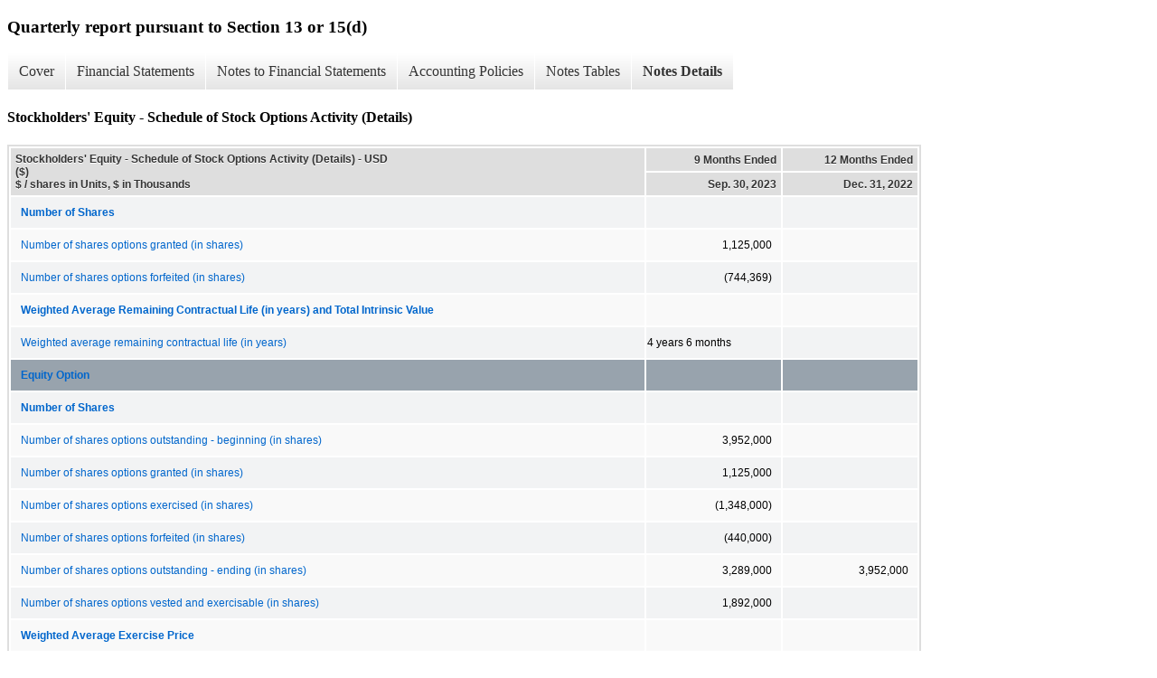

--- FILE ---
content_type: text/html; charset=UTF-8
request_url: https://ir.prophaselabs.com/sec-filings/quarterly-reports/xbrl_doc_only/2258
body_size: 4617
content:
<!DOCTYPE html>
<html>
    <head>
        <title>ProPhase Labs, Inc. Quarterly report pursuant to Section 13 or 15(d)</title>
        <link href="https://ir.stockpr.com/prophaselabs/stylesheets/ir.stockpr.css" rel="stylesheet" type="text/css">
        <script type="text/javascript" src="https://ir.stockpr.com/javascripts/ir.js"></script>
        <link rel="stylesheet" type="text/css" href="https://ir.stockpr.com/stylesheets/xbrl.css">
        <script type="text/javascript" src="https://d1io3yog0oux5.cloudfront.net/_8627602338e04022b10fafbf3ffe6dbf/prophaselabs/files/theme/js/aside/ir/_js/all.js"></script>
    </head>
    <body>
        <div class="xbrl-content">
            <h3>Quarterly report pursuant to Section 13 or 15(d)</h3>
            <div id="xbrl-menu-top">
                <div class="navigation">
                    <ul class="xbrl-sf-menu">
                        
                            <li>
                                <a class="menu-item " href="/sec-filings/quarterly-reports/xbrl_doc_only/2223">Cover</a>
                                <ul class="submenu">
                                                                            <li><a href="/sec-filings/quarterly-reports/xbrl_doc_only/2223">Cover</a></li>
                                                                    </ul>
                            </li>
                                                    <li>
                                <a class="menu-item " href="/sec-filings/quarterly-reports/xbrl_doc_only/2224">Financial Statements</a>
                                <ul class="submenu">
                                                                            <li><a href="/sec-filings/quarterly-reports/xbrl_doc_only/2224">Condensed Consolidated Balance Sheets</a></li>
                                                                            <li><a href="/sec-filings/quarterly-reports/xbrl_doc_only/2225">Condensed Consolidated Balance Sheets (Parenthetical)</a></li>
                                                                            <li><a href="/sec-filings/quarterly-reports/xbrl_doc_only/2226">Condensed Consolidated Statements of Operations and Comprehensive Income (Loss)</a></li>
                                                                            <li><a href="/sec-filings/quarterly-reports/xbrl_doc_only/2227">Condensed Consolidated Statements of Stockholders&#039; Equity</a></li>
                                                                            <li><a href="/sec-filings/quarterly-reports/xbrl_doc_only/2228">Condensed Consolidated Statements of Stockholders&#039; Equity (Parenthetical)</a></li>
                                                                            <li><a href="/sec-filings/quarterly-reports/xbrl_doc_only/2229">Condensed Consolidated Statements of Cash Flows</a></li>
                                                                    </ul>
                            </li>
                                                    <li>
                                <a class="menu-item " href="/sec-filings/quarterly-reports/xbrl_doc_only/2230">Notes to Financial Statements</a>
                                <ul class="submenu">
                                                                            <li><a href="/sec-filings/quarterly-reports/xbrl_doc_only/2230">Organization and Business</a></li>
                                                                            <li><a href="/sec-filings/quarterly-reports/xbrl_doc_only/2231">Summary of Significant Accounting Policies</a></li>
                                                                            <li><a href="/sec-filings/quarterly-reports/xbrl_doc_only/2232">Asset Acquisition</a></li>
                                                                            <li><a href="/sec-filings/quarterly-reports/xbrl_doc_only/2233">Intangible Assets, Net</a></li>
                                                                            <li><a href="/sec-filings/quarterly-reports/xbrl_doc_only/2234">Unsecured Promissory Notes Payable</a></li>
                                                                            <li><a href="/sec-filings/quarterly-reports/xbrl_doc_only/2235">Stockholders??? Equity</a></li>
                                                                            <li><a href="/sec-filings/quarterly-reports/xbrl_doc_only/2236">Income Taxes</a></li>
                                                                            <li><a href="/sec-filings/quarterly-reports/xbrl_doc_only/2237">Commitments and Contingencies</a></li>
                                                                            <li><a href="/sec-filings/quarterly-reports/xbrl_doc_only/2238">Leases</a></li>
                                                                            <li><a href="/sec-filings/quarterly-reports/xbrl_doc_only/2239">Segment Information</a></li>
                                                                            <li><a href="/sec-filings/quarterly-reports/xbrl_doc_only/2240">Earnings Per Share</a></li>
                                                                            <li><a href="/sec-filings/quarterly-reports/xbrl_doc_only/2241">Subsequent Events</a></li>
                                                                    </ul>
                            </li>
                                                    <li>
                                <a class="menu-item " href="/sec-filings/quarterly-reports/xbrl_doc_only/2242">Accounting Policies</a>
                                <ul class="submenu">
                                                                            <li><a href="/sec-filings/quarterly-reports/xbrl_doc_only/2242">Summary of Significant Accounting Policies (Policies)</a></li>
                                                                    </ul>
                            </li>
                                                    <li>
                                <a class="menu-item " href="/sec-filings/quarterly-reports/xbrl_doc_only/2243">Notes Tables</a>
                                <ul class="submenu">
                                                                            <li><a href="/sec-filings/quarterly-reports/xbrl_doc_only/2243">Summary of Significant Accounting Policies (Tables)</a></li>
                                                                            <li><a href="/sec-filings/quarterly-reports/xbrl_doc_only/2244">Intangible Assets, Net (Tables)</a></li>
                                                                            <li><a href="/sec-filings/quarterly-reports/xbrl_doc_only/2245">Stockholders??? Equity (Tables)</a></li>
                                                                            <li><a href="/sec-filings/quarterly-reports/xbrl_doc_only/2246">Leases (Tables)</a></li>
                                                                            <li><a href="/sec-filings/quarterly-reports/xbrl_doc_only/2247">Segment Information (Tables)</a></li>
                                                                            <li><a href="/sec-filings/quarterly-reports/xbrl_doc_only/2248">Earnings Per Share (Tables)</a></li>
                                                                    </ul>
                            </li>
                                                    <li>
                                <a class="menu-item current" href="/sec-filings/quarterly-reports/xbrl_doc_only/2249">Notes Details</a>
                                <ul class="submenu">
                                                                            <li><a href="/sec-filings/quarterly-reports/xbrl_doc_only/2249">Organization and Business - Narrative (Details)</a></li>
                                                                            <li><a href="/sec-filings/quarterly-reports/xbrl_doc_only/2250">Summary of Significant Accounting Policies - Schedule of Fair Value of Financial Instruments (Details)</a></li>
                                                                            <li><a href="/sec-filings/quarterly-reports/xbrl_doc_only/2251">Summary of Significant Accounting Policies - Narrative (Details)</a></li>
                                                                            <li><a href="/sec-filings/quarterly-reports/xbrl_doc_only/2252">Asset Acquisition - Narrative (Details)</a></li>
                                                                            <li><a href="/sec-filings/quarterly-reports/xbrl_doc_only/2253">Intangible Assets, Net - Narrative (Details)</a></li>
                                                                            <li><a href="/sec-filings/quarterly-reports/xbrl_doc_only/2254">Intangible Assets, Net - Schedule of Intangible Assets, Net (Details)</a></li>
                                                                            <li><a href="/sec-filings/quarterly-reports/xbrl_doc_only/2255">Intangible Assets, Net - Schedule of Estimated Future Amortization Expense of Acquired Intangible Assets (Details)</a></li>
                                                                            <li><a href="/sec-filings/quarterly-reports/xbrl_doc_only/2256">Unsecured Promissory Notes Payable - Narrative (Details)</a></li>
                                                                            <li><a href="/sec-filings/quarterly-reports/xbrl_doc_only/2257">Stockholders??? Equity - Narrative (Details)</a></li>
                                                                            <li><a href="/sec-filings/quarterly-reports/xbrl_doc_only/2258">Stockholders&#039; Equity - Schedule of Stock Options Activity (Details)</a></li>
                                                                            <li><a href="/sec-filings/quarterly-reports/xbrl_doc_only/2259">Stockholders&#039; Equity - Schedule of Warrant Activity (Details)</a></li>
                                                                            <li><a href="/sec-filings/quarterly-reports/xbrl_doc_only/2260">Income Taxes - Narrative (Details)</a></li>
                                                                            <li><a href="/sec-filings/quarterly-reports/xbrl_doc_only/2261">Commitments and Contingencies - Narrative (Details)</a></li>
                                                                            <li><a href="/sec-filings/quarterly-reports/xbrl_doc_only/2262">Leases - Narrative (Details)</a></li>
                                                                            <li><a href="/sec-filings/quarterly-reports/xbrl_doc_only/2263">Leases - Schedule of Quantitative Information About Operating Leases (Details)</a></li>
                                                                            <li><a href="/sec-filings/quarterly-reports/xbrl_doc_only/2264">Leases - Schedule of Maturity of Operating and Finance Leases (Details)</a></li>
                                                                            <li><a href="/sec-filings/quarterly-reports/xbrl_doc_only/2265">Segment Information - Narrative (Details)</a></li>
                                                                            <li><a href="/sec-filings/quarterly-reports/xbrl_doc_only/2266">Segment Information - Schedule of Segment Information (Details)</a></li>
                                                                            <li><a href="/sec-filings/quarterly-reports/xbrl_doc_only/2267">Earnings Per Share - Schedule of Basic and Diluted Net Loss Per Share (Details)</a></li>
                                                                            <li><a href="/sec-filings/quarterly-reports/xbrl_doc_only/2268">Earnings Per Share - Schedule of Anti-dilutive Securities Excluded from the Income Per Share Computation (Details)</a></li>
                                                                    </ul>
                            </li>
                                            </ul>
                </div>
            </div>
            <div class="spr-xbrl-document">
                <h4>Stockholders&#039; Equity - Schedule of Stock Options Activity (Details)</h4>
                


<title></title>




<span style="display: none;">v3.23.3</span><table class="report" border="0" cellspacing="2" id="idm140005503027744">
<tr>
<th class="tl" colspan="1" rowspan="2"><div style="width: 200px;"><strong>Stockholders' Equity - Schedule of Stock Options Activity (Details) - USD ($)<br> $ / shares in Units, $ in Thousands</strong></div></th>
<th class="th" colspan="1">9 Months Ended</th>
<th class="th" colspan="1">12 Months Ended</th>
</tr>
<tr>
<th class="th"><div>Sep. 30, 2023</div></th>
<th class="th"><div>Dec. 31, 2022</div></th>
</tr>
<tr class="re">
<td class="pl" style="border-bottom: 0px;" valign="top"><a class="a" href="javascript:void(0);" onclick="Show.showAR( this, 'defref_us-gaap_ShareBasedCompensationArrangementByShareBasedPaymentAwardOptionsOutstandingRollForward', window );"><strong>Number of Shares</strong></a></td>
<td class="text"> <span></span>
</td>
<td class="text"> <span></span>
</td>
</tr>
<tr class="ro">
<td class="pl" style="border-bottom: 0px;" valign="top"><a class="a" href="javascript:void(0);" onclick="Show.showAR( this, 'defref_us-gaap_ShareBasedCompensationArrangementByShareBasedPaymentAwardOptionsGrantsInPeriodGross', window );">Number of shares options granted (in shares)</a></td>
<td class="nump">1,125,000<span></span>
</td>
<td class="text"> <span></span>
</td>
</tr>
<tr class="re">
<td class="pl" style="border-bottom: 0px;" valign="top"><a class="a" href="javascript:void(0);" onclick="Show.showAR( this, 'defref_us-gaap_ShareBasedCompensationArrangementByShareBasedPaymentAwardOptionsForfeituresInPeriod', window );">Number of shares options forfeited (in shares)</a></td>
<td class="num">(744,369)<span></span>
</td>
<td class="text"> <span></span>
</td>
</tr>
<tr class="ro">
<td class="pl" style="border-bottom: 0px;" valign="top"><a class="a" href="javascript:void(0);" onclick="Show.showAR( this, 'defref_us-gaap_ShareBasedCompensationArrangementByShareBasedPaymentAwardOptionsAdditionalDisclosuresAbstract', window );"><strong>Weighted Average Remaining Contractual Life (in years) and Total Intrinsic Value</strong></a></td>
<td class="text"> <span></span>
</td>
<td class="text"> <span></span>
</td>
</tr>
<tr class="re">
<td class="pl" style="border-bottom: 0px;" valign="top"><a class="a" href="javascript:void(0);" onclick="Show.showAR( this, 'defref_us-gaap_SharebasedCompensationArrangementBySharebasedPaymentAwardOptionsOutstandingWeightedAverageRemainingContractualTerm2', window );">Weighted average remaining contractual life (in years)</a></td>
<td class="text">4 years 6 months<span></span>
</td>
<td class="text"> <span></span>
</td>
</tr>
<tr class="rh">
<td class="pl" style="border-bottom: 0px;" valign="top"><a class="a" href="javascript:void(0);" onclick="Show.showAR( this, 'defref_us-gaap_DerivativeInstrumentRiskAxis=us-gaap_StockOptionMember', window );">Equity Option</a></td>
<td class="text"> <span></span>
</td>
<td class="text"> <span></span>
</td>
</tr>
<tr class="re">
<td class="pl" style="border-bottom: 0px;" valign="top"><a class="a" href="javascript:void(0);" onclick="Show.showAR( this, 'defref_us-gaap_ShareBasedCompensationArrangementByShareBasedPaymentAwardOptionsOutstandingRollForward', window );"><strong>Number of Shares</strong></a></td>
<td class="text"> <span></span>
</td>
<td class="text"> <span></span>
</td>
</tr>
<tr class="ro">
<td class="pl" style="border-bottom: 0px;" valign="top"><a class="a" href="javascript:void(0);" onclick="Show.showAR( this, 'defref_us-gaap_ShareBasedCompensationArrangementByShareBasedPaymentAwardOptionsOutstandingNumber', window );">Number of shares options outstanding - beginning (in shares)</a></td>
<td class="nump">3,952,000<span></span>
</td>
<td class="text"> <span></span>
</td>
</tr>
<tr class="re">
<td class="pl" style="border-bottom: 0px;" valign="top"><a class="a" href="javascript:void(0);" onclick="Show.showAR( this, 'defref_us-gaap_ShareBasedCompensationArrangementByShareBasedPaymentAwardOptionsGrantsInPeriodGross', window );">Number of shares options granted (in shares)</a></td>
<td class="nump">1,125,000<span></span>
</td>
<td class="text"> <span></span>
</td>
</tr>
<tr class="ro">
<td class="pl" style="border-bottom: 0px;" valign="top"><a class="a" href="javascript:void(0);" onclick="Show.showAR( this, 'defref_us-gaap_StockIssuedDuringPeriodSharesStockOptionsExercised', window );">Number of shares options exercised (in shares)</a></td>
<td class="num">(1,348,000)<span></span>
</td>
<td class="text"> <span></span>
</td>
</tr>
<tr class="re">
<td class="pl" style="border-bottom: 0px;" valign="top"><a class="a" href="javascript:void(0);" onclick="Show.showAR( this, 'defref_us-gaap_ShareBasedCompensationArrangementByShareBasedPaymentAwardOptionsForfeituresInPeriod', window );">Number of shares options forfeited (in shares)</a></td>
<td class="num">(440,000)<span></span>
</td>
<td class="text"> <span></span>
</td>
</tr>
<tr class="ro">
<td class="pl" style="border-bottom: 0px;" valign="top"><a class="a" href="javascript:void(0);" onclick="Show.showAR( this, 'defref_us-gaap_ShareBasedCompensationArrangementByShareBasedPaymentAwardOptionsOutstandingNumber', window );">Number of shares options outstanding - ending (in shares)</a></td>
<td class="nump">3,289,000<span></span>
</td>
<td class="nump">3,952,000<span></span>
</td>
</tr>
<tr class="re">
<td class="pl" style="border-bottom: 0px;" valign="top"><a class="a" href="javascript:void(0);" onclick="Show.showAR( this, 'defref_us-gaap_ShareBasedCompensationArrangementByShareBasedPaymentAwardOptionsVestedAndExpectedToVestExercisableNumber', window );">Number of shares options vested and exercisable (in shares)</a></td>
<td class="nump">1,892,000<span></span>
</td>
<td class="text"> <span></span>
</td>
</tr>
<tr class="ro">
<td class="pl" style="border-bottom: 0px;" valign="top"><a class="a" href="javascript:void(0);" onclick="Show.showAR( this, 'defref_us-gaap_ShareBasedCompensationArrangementByShareBasedPaymentAwardOptionsOutstandingWeightedAverageExercisePriceRollforward', window );"><strong>Weighted Average Exercise Price</strong></a></td>
<td class="text"> <span></span>
</td>
<td class="text"> <span></span>
</td>
</tr>
<tr class="re">
<td class="pl" style="border-bottom: 0px;" valign="top"><a class="a" href="javascript:void(0);" onclick="Show.showAR( this, 'defref_us-gaap_ShareBasedCompensationArrangementByShareBasedPaymentAwardOptionsOutstandingWeightedAverageExercisePrice', window );">Weighted average exercise price, beginning (in dollars per share)</a></td>
<td class="nump">$ 5.25<span></span>
</td>
<td class="text"> <span></span>
</td>
</tr>
<tr class="ro">
<td class="pl" style="border-bottom: 0px;" valign="top"><a class="a" href="javascript:void(0);" onclick="Show.showAR( this, 'defref_us-gaap_ShareBasedCompensationArrangementsByShareBasedPaymentAwardOptionsGrantsInPeriodWeightedAverageExercisePrice', window );">Weighted average exercise price, granted (in dollars per share)</a></td>
<td class="nump">8.65<span></span>
</td>
<td class="text"> <span></span>
</td>
</tr>
<tr class="re">
<td class="pl" style="border-bottom: 0px;" valign="top"><a class="a" href="javascript:void(0);" onclick="Show.showAR( this, 'defref_us-gaap_ShareBasedCompensationArrangementsByShareBasedPaymentAwardOptionsExercisesInPeriodWeightedAverageExercisePrice', window );">Weighted average exercise price, cashless exercised (in dollars per share)</a></td>
<td class="nump">0.98<span></span>
</td>
<td class="text"> <span></span>
</td>
</tr>
<tr class="ro">
<td class="pl" style="border-bottom: 0px;" valign="top"><a class="a" href="javascript:void(0);" onclick="Show.showAR( this, 'defref_us-gaap_ShareBasedCompensationArrangementsByShareBasedPaymentAwardOptionsForfeituresInPeriodWeightedAverageExercisePrice', window );">Weighted average exercise price, forfeited (in dollars per share)</a></td>
<td class="nump">11.10<span></span>
</td>
<td class="text"> <span></span>
</td>
</tr>
<tr class="re">
<td class="pl" style="border-bottom: 0px;" valign="top"><a class="a" href="javascript:void(0);" onclick="Show.showAR( this, 'defref_us-gaap_ShareBasedCompensationArrangementByShareBasedPaymentAwardOptionsOutstandingWeightedAverageExercisePrice', window );">Weighted average exercise price, ending (in dollars per share)</a></td>
<td class="nump">7.39<span></span>
</td>
<td class="nump">$ 5.25<span></span>
</td>
</tr>
<tr class="ro">
<td class="pl custom" style="border-bottom: 0px;" valign="top"><a class="a" href="javascript:void(0);" onclick="Show.showAR( this, 'defref_prph_ShareBasedCompensationArrangementByShareBasedPaymentAwardOptionsVestedAndExerciseWeightedAverageExercisablePrice', window );">Weighted average exercise price, options vested and exercisable (in dollars per share)</a></td>
<td class="nump">$ 6.70<span></span>
</td>
<td class="text"> <span></span>
</td>
</tr>
<tr class="re">
<td class="pl" style="border-bottom: 0px;" valign="top"><a class="a" href="javascript:void(0);" onclick="Show.showAR( this, 'defref_us-gaap_ShareBasedCompensationArrangementByShareBasedPaymentAwardOptionsAdditionalDisclosuresAbstract', window );"><strong>Weighted Average Remaining Contractual Life (in years) and Total Intrinsic Value</strong></a></td>
<td class="text"> <span></span>
</td>
<td class="text"> <span></span>
</td>
</tr>
<tr class="ro">
<td class="pl" style="border-bottom: 0px;" valign="top"><a class="a" href="javascript:void(0);" onclick="Show.showAR( this, 'defref_us-gaap_SharebasedCompensationArrangementBySharebasedPaymentAwardOptionsOutstandingWeightedAverageRemainingContractualTerm2', window );">Weighted average remaining contractual life (in years)</a></td>
<td class="text">5 years 1 month 6 days<span></span>
</td>
<td class="text">3 years 9 months 18 days<span></span>
</td>
</tr>
<tr class="re">
<td class="pl custom" style="border-bottom: 0px;" valign="top"><a class="a" href="javascript:void(0);" onclick="Show.showAR( this, 'defref_prph_SharebasedCompensationSharesAuthorizedUnderStockOptionPlansExercisePriceRangeGrantedOptionsWeightedAverageRemainingContractualTerm2', window );">Weighted average remaining contractual life shares options granted (in years)</a></td>
<td class="text">6 years 10 months 24 days<span></span>
</td>
<td class="text"> <span></span>
</td>
</tr>
<tr class="ro">
<td class="pl" style="border-bottom: 0px;" valign="top"><a class="a" href="javascript:void(0);" onclick="Show.showAR( this, 'defref_us-gaap_SharebasedCompensationArrangementBySharebasedPaymentAwardOptionsExercisableWeightedAverageRemainingContractualTerm1', window );">Weighted average remaining contractual life, options vested and exercisable (in years)</a></td>
<td class="text">4 years 4 months 24 days<span></span>
</td>
<td class="text"> <span></span>
</td>
</tr>
<tr class="re">
<td class="pl" style="border-bottom: 0px;" valign="top"><a class="a" href="javascript:void(0);" onclick="Show.showAR( this, 'defref_us-gaap_ShareBasedCompensationArrangementByShareBasedPaymentAwardOptionsOutstandingIntrinsicValue', window );">Total intrinsic value, outstanding, beginning</a></td>
<td class="nump">$ 19,103<span></span>
</td>
<td class="text"> <span></span>
</td>
</tr>
<tr class="ro">
<td class="pl" style="border-bottom: 0px;" valign="top"><a class="a" href="javascript:void(0);" onclick="Show.showAR( this, 'defref_us-gaap_ShareBasedCompensationArrangementByShareBasedPaymentAwardOptionsOutstandingIntrinsicValue', window );">Total intrinsic value, outstanding, ending</a></td>
<td class="nump">636<span></span>
</td>
<td class="nump">$ 19,103<span></span>
</td>
</tr>
<tr class="re">
<td class="pl" style="border-bottom: 0px;" valign="top"><a class="a" href="javascript:void(0);" onclick="Show.showAR( this, 'defref_us-gaap_SharebasedCompensationArrangementBySharebasedPaymentAwardOptionsExercisableIntrinsicValue1', window );">Total intrinsic value, options vested and exercisable</a></td>
<td class="nump">$ 636<span></span>
</td>
<td class="text"> <span></span>
</td>
</tr>
</table>
<div style="display: none;">
<table border="0" cellpadding="0" cellspacing="0" class="authRefData" style="display: none;" id="defref_prph_ShareBasedCompensationArrangementByShareBasedPaymentAwardOptionsVestedAndExerciseWeightedAverageExercisablePrice">
<tr><td class="hide"><a style="color: white;" href="javascript:void(0);" onclick="Show.hideAR();">X</a></td></tr>
<tr><td><div class="body" style="padding: 2px;">
<a href="javascript:void(0);" onclick="Show.toggleNext( this );">- Definition</a><div><p>Share based compensation arrangement by share based payment award options vested and exercise weighted average exercisable price.</p></div>
<a href="javascript:void(0);" onclick="Show.toggleNext( this );">+ References</a><div style="display: none;"><p>No definition available.</p></div>
<a href="javascript:void(0);" onclick="Show.toggleNext( this );">+ Details</a><div style="display: none;"><table border="0" cellpadding="0" cellspacing="0">
<tr>
<td><strong> Name:</strong></td>
<td style="white-space:nowrap;">prph_ShareBasedCompensationArrangementByShareBasedPaymentAwardOptionsVestedAndExerciseWeightedAverageExercisablePrice</td>
</tr>
<tr>
<td style="padding-right: 4px;white-space:nowrap;"><strong> Namespace Prefix:</strong></td>
<td>prph_</td>
</tr>
<tr>
<td><strong> Data Type:</strong></td>
<td>dtr-types1:perShareItemType</td>
</tr>
<tr>
<td><strong> Balance Type:</strong></td>
<td>na</td>
</tr>
<tr>
<td><strong> Period Type:</strong></td>
<td>instant</td>
</tr>
</table></div>
</div></td></tr>
</table>
<table border="0" cellpadding="0" cellspacing="0" class="authRefData" style="display: none;" id="defref_prph_SharebasedCompensationSharesAuthorizedUnderStockOptionPlansExercisePriceRangeGrantedOptionsWeightedAverageRemainingContractualTerm2">
<tr><td class="hide"><a style="color: white;" href="javascript:void(0);" onclick="Show.hideAR();">X</a></td></tr>
<tr><td><div class="body" style="padding: 2px;">
<a href="javascript:void(0);" onclick="Show.toggleNext( this );">- Definition</a><div><p>Sharebased compensation shares authorized under stock option plans exercise price range granted options weighted average remaining contractual term2</p></div>
<a href="javascript:void(0);" onclick="Show.toggleNext( this );">+ References</a><div style="display: none;"><p>No definition available.</p></div>
<a href="javascript:void(0);" onclick="Show.toggleNext( this );">+ Details</a><div style="display: none;"><table border="0" cellpadding="0" cellspacing="0">
<tr>
<td><strong> Name:</strong></td>
<td style="white-space:nowrap;">prph_SharebasedCompensationSharesAuthorizedUnderStockOptionPlansExercisePriceRangeGrantedOptionsWeightedAverageRemainingContractualTerm2</td>
</tr>
<tr>
<td style="padding-right: 4px;white-space:nowrap;"><strong> Namespace Prefix:</strong></td>
<td>prph_</td>
</tr>
<tr>
<td><strong> Data Type:</strong></td>
<td>xbrli:durationItemType</td>
</tr>
<tr>
<td><strong> Balance Type:</strong></td>
<td>na</td>
</tr>
<tr>
<td><strong> Period Type:</strong></td>
<td>duration</td>
</tr>
</table></div>
</div></td></tr>
</table>
<table border="0" cellpadding="0" cellspacing="0" class="authRefData" style="display: none;" id="defref_us-gaap_ShareBasedCompensationArrangementByShareBasedPaymentAwardOptionsAdditionalDisclosuresAbstract">
<tr><td class="hide"><a style="color: white;" href="javascript:void(0);" onclick="Show.hideAR();">X</a></td></tr>
<tr><td><div class="body" style="padding: 2px;">
<a href="javascript:void(0);" onclick="Show.toggleNext( this );">- References</a><div><p>No definition available.</p></div>
<a href="javascript:void(0);" onclick="Show.toggleNext( this );">+ Details</a><div style="display: none;"><table border="0" cellpadding="0" cellspacing="0">
<tr>
<td><strong> Name:</strong></td>
<td style="white-space:nowrap;">us-gaap_ShareBasedCompensationArrangementByShareBasedPaymentAwardOptionsAdditionalDisclosuresAbstract</td>
</tr>
<tr>
<td style="padding-right: 4px;white-space:nowrap;"><strong> Namespace Prefix:</strong></td>
<td>us-gaap_</td>
</tr>
<tr>
<td><strong> Data Type:</strong></td>
<td>xbrli:stringItemType</td>
</tr>
<tr>
<td><strong> Balance Type:</strong></td>
<td>na</td>
</tr>
<tr>
<td><strong> Period Type:</strong></td>
<td>duration</td>
</tr>
</table></div>
</div></td></tr>
</table>
<table border="0" cellpadding="0" cellspacing="0" class="authRefData" style="display: none;" id="defref_us-gaap_ShareBasedCompensationArrangementByShareBasedPaymentAwardOptionsForfeituresInPeriod">
<tr><td class="hide"><a style="color: white;" href="javascript:void(0);" onclick="Show.hideAR();">X</a></td></tr>
<tr><td><div class="body" style="padding: 2px;">
<a href="javascript:void(0);" onclick="Show.toggleNext( this );">- Definition</a><div><p>The number of shares under options that were cancelled during the reporting period as a result of occurrence of a terminating event specified in contractual agreements pertaining to the stock option plan.</p></div>
<a href="javascript:void(0);" onclick="Show.toggleNext( this );">+ References</a><div style="display: none;"><p>Reference 1: http://www.xbrl.org/2003/role/disclosureRef<br> -Topic 718<br> -SubTopic 10<br> -Name Accounting Standards Codification<br> -Section 50<br> -Paragraph 2<br> -Subparagraph (c)(1)(iv)(03)<br> -Publisher FASB<br> -URI https://asc.fasb.org//1943274/2147480429/718-10-50-2<br></p></div>
<a href="javascript:void(0);" onclick="Show.toggleNext( this );">+ Details</a><div style="display: none;"><table border="0" cellpadding="0" cellspacing="0">
<tr>
<td><strong> Name:</strong></td>
<td style="white-space:nowrap;">us-gaap_ShareBasedCompensationArrangementByShareBasedPaymentAwardOptionsForfeituresInPeriod</td>
</tr>
<tr>
<td style="padding-right: 4px;white-space:nowrap;"><strong> Namespace Prefix:</strong></td>
<td>us-gaap_</td>
</tr>
<tr>
<td><strong> Data Type:</strong></td>
<td>xbrli:sharesItemType</td>
</tr>
<tr>
<td><strong> Balance Type:</strong></td>
<td>na</td>
</tr>
<tr>
<td><strong> Period Type:</strong></td>
<td>duration</td>
</tr>
</table></div>
</div></td></tr>
</table>
<table border="0" cellpadding="0" cellspacing="0" class="authRefData" style="display: none;" id="defref_us-gaap_ShareBasedCompensationArrangementByShareBasedPaymentAwardOptionsGrantsInPeriodGross">
<tr><td class="hide"><a style="color: white;" href="javascript:void(0);" onclick="Show.hideAR();">X</a></td></tr>
<tr><td><div class="body" style="padding: 2px;">
<a href="javascript:void(0);" onclick="Show.toggleNext( this );">- Definition</a><div><p>Gross number of share options (or share units) granted during the period.</p></div>
<a href="javascript:void(0);" onclick="Show.toggleNext( this );">+ References</a><div style="display: none;"><p>Reference 1: http://www.xbrl.org/2003/role/disclosureRef<br> -Topic 718<br> -SubTopic 10<br> -Name Accounting Standards Codification<br> -Section 50<br> -Paragraph 2<br> -Subparagraph (c)(1)(iv)(01)<br> -Publisher FASB<br> -URI https://asc.fasb.org//1943274/2147480429/718-10-50-2<br></p></div>
<a href="javascript:void(0);" onclick="Show.toggleNext( this );">+ Details</a><div style="display: none;"><table border="0" cellpadding="0" cellspacing="0">
<tr>
<td><strong> Name:</strong></td>
<td style="white-space:nowrap;">us-gaap_ShareBasedCompensationArrangementByShareBasedPaymentAwardOptionsGrantsInPeriodGross</td>
</tr>
<tr>
<td style="padding-right: 4px;white-space:nowrap;"><strong> Namespace Prefix:</strong></td>
<td>us-gaap_</td>
</tr>
<tr>
<td><strong> Data Type:</strong></td>
<td>xbrli:sharesItemType</td>
</tr>
<tr>
<td><strong> Balance Type:</strong></td>
<td>na</td>
</tr>
<tr>
<td><strong> Period Type:</strong></td>
<td>duration</td>
</tr>
</table></div>
</div></td></tr>
</table>
<table border="0" cellpadding="0" cellspacing="0" class="authRefData" style="display: none;" id="defref_us-gaap_ShareBasedCompensationArrangementByShareBasedPaymentAwardOptionsOutstandingIntrinsicValue">
<tr><td class="hide"><a style="color: white;" href="javascript:void(0);" onclick="Show.hideAR();">X</a></td></tr>
<tr><td><div class="body" style="padding: 2px;">
<a href="javascript:void(0);" onclick="Show.toggleNext( this );">- Definition</a><div><p>Amount by which the current fair value of the underlying stock exceeds the exercise price of options outstanding.</p></div>
<a href="javascript:void(0);" onclick="Show.toggleNext( this );">+ References</a><div style="display: none;"><p>Reference 1: http://fasb.org/us-gaap/role/ref/legacyRef<br> -Name Accounting Standards Codification<br> -Topic 718<br> -SubTopic 10<br> -Section 50<br> -Paragraph 2<br> -Publisher FASB<br> -URI https://asc.fasb.org//1943274/2147480429/718-10-50-2<br></p></div>
<a href="javascript:void(0);" onclick="Show.toggleNext( this );">+ Details</a><div style="display: none;"><table border="0" cellpadding="0" cellspacing="0">
<tr>
<td><strong> Name:</strong></td>
<td style="white-space:nowrap;">us-gaap_ShareBasedCompensationArrangementByShareBasedPaymentAwardOptionsOutstandingIntrinsicValue</td>
</tr>
<tr>
<td style="padding-right: 4px;white-space:nowrap;"><strong> Namespace Prefix:</strong></td>
<td>us-gaap_</td>
</tr>
<tr>
<td><strong> Data Type:</strong></td>
<td>xbrli:monetaryItemType</td>
</tr>
<tr>
<td><strong> Balance Type:</strong></td>
<td>debit</td>
</tr>
<tr>
<td><strong> Period Type:</strong></td>
<td>instant</td>
</tr>
</table></div>
</div></td></tr>
</table>
<table border="0" cellpadding="0" cellspacing="0" class="authRefData" style="display: none;" id="defref_us-gaap_ShareBasedCompensationArrangementByShareBasedPaymentAwardOptionsOutstandingNumber">
<tr><td class="hide"><a style="color: white;" href="javascript:void(0);" onclick="Show.hideAR();">X</a></td></tr>
<tr><td><div class="body" style="padding: 2px;">
<a href="javascript:void(0);" onclick="Show.toggleNext( this );">- Definition</a><div><p>Number of options outstanding, including both vested and non-vested options.</p></div>
<a href="javascript:void(0);" onclick="Show.toggleNext( this );">+ References</a><div style="display: none;"><p>Reference 1: http://www.xbrl.org/2003/role/disclosureRef<br> -Topic 718<br> -SubTopic 10<br> -Name Accounting Standards Codification<br> -Section 50<br> -Paragraph 2<br> -Subparagraph (c)(1)(i)<br> -Publisher FASB<br> -URI https://asc.fasb.org//1943274/2147480429/718-10-50-2<br><br>Reference 2: http://www.xbrl.org/2003/role/disclosureRef<br> -Topic 718<br> -SubTopic 10<br> -Name Accounting Standards Codification<br> -Section 50<br> -Paragraph 2<br> -Subparagraph (c)(1)(ii)<br> -Publisher FASB<br> -URI https://asc.fasb.org//1943274/2147480429/718-10-50-2<br></p></div>
<a href="javascript:void(0);" onclick="Show.toggleNext( this );">+ Details</a><div style="display: none;"><table border="0" cellpadding="0" cellspacing="0">
<tr>
<td><strong> Name:</strong></td>
<td style="white-space:nowrap;">us-gaap_ShareBasedCompensationArrangementByShareBasedPaymentAwardOptionsOutstandingNumber</td>
</tr>
<tr>
<td style="padding-right: 4px;white-space:nowrap;"><strong> Namespace Prefix:</strong></td>
<td>us-gaap_</td>
</tr>
<tr>
<td><strong> Data Type:</strong></td>
<td>xbrli:sharesItemType</td>
</tr>
<tr>
<td><strong> Balance Type:</strong></td>
<td>na</td>
</tr>
<tr>
<td><strong> Period Type:</strong></td>
<td>instant</td>
</tr>
</table></div>
</div></td></tr>
</table>
<table border="0" cellpadding="0" cellspacing="0" class="authRefData" style="display: none;" id="defref_us-gaap_ShareBasedCompensationArrangementByShareBasedPaymentAwardOptionsOutstandingRollForward">
<tr><td class="hide"><a style="color: white;" href="javascript:void(0);" onclick="Show.hideAR();">X</a></td></tr>
<tr><td><div class="body" style="padding: 2px;">
<a href="javascript:void(0);" onclick="Show.toggleNext( this );">- Definition</a><div><p>A roll forward is a reconciliation of a concept from the beginning of a period to the end of a period.</p></div>
<a href="javascript:void(0);" onclick="Show.toggleNext( this );">+ References</a><div style="display: none;"><p>No definition available.</p></div>
<a href="javascript:void(0);" onclick="Show.toggleNext( this );">+ Details</a><div style="display: none;"><table border="0" cellpadding="0" cellspacing="0">
<tr>
<td><strong> Name:</strong></td>
<td style="white-space:nowrap;">us-gaap_ShareBasedCompensationArrangementByShareBasedPaymentAwardOptionsOutstandingRollForward</td>
</tr>
<tr>
<td style="padding-right: 4px;white-space:nowrap;"><strong> Namespace Prefix:</strong></td>
<td>us-gaap_</td>
</tr>
<tr>
<td><strong> Data Type:</strong></td>
<td>xbrli:stringItemType</td>
</tr>
<tr>
<td><strong> Balance Type:</strong></td>
<td>na</td>
</tr>
<tr>
<td><strong> Period Type:</strong></td>
<td>duration</td>
</tr>
</table></div>
</div></td></tr>
</table>
<table border="0" cellpadding="0" cellspacing="0" class="authRefData" style="display: none;" id="defref_us-gaap_ShareBasedCompensationArrangementByShareBasedPaymentAwardOptionsOutstandingWeightedAverageExercisePrice">
<tr><td class="hide"><a style="color: white;" href="javascript:void(0);" onclick="Show.hideAR();">X</a></td></tr>
<tr><td><div class="body" style="padding: 2px;">
<a href="javascript:void(0);" onclick="Show.toggleNext( this );">- Definition</a><div><p>Weighted average price at which grantees can acquire the shares reserved for issuance under the stock option plan.</p></div>
<a href="javascript:void(0);" onclick="Show.toggleNext( this );">+ References</a><div style="display: none;"><p>Reference 1: http://www.xbrl.org/2003/role/disclosureRef<br> -Topic 718<br> -SubTopic 10<br> -Name Accounting Standards Codification<br> -Section 50<br> -Paragraph 2<br> -Subparagraph (c)(1)(i)<br> -Publisher FASB<br> -URI https://asc.fasb.org//1943274/2147480429/718-10-50-2<br><br>Reference 2: http://www.xbrl.org/2003/role/disclosureRef<br> -Topic 718<br> -SubTopic 10<br> -Name Accounting Standards Codification<br> -Section 50<br> -Paragraph 2<br> -Subparagraph (c)(1)(ii)<br> -Publisher FASB<br> -URI https://asc.fasb.org//1943274/2147480429/718-10-50-2<br></p></div>
<a href="javascript:void(0);" onclick="Show.toggleNext( this );">+ Details</a><div style="display: none;"><table border="0" cellpadding="0" cellspacing="0">
<tr>
<td><strong> Name:</strong></td>
<td style="white-space:nowrap;">us-gaap_ShareBasedCompensationArrangementByShareBasedPaymentAwardOptionsOutstandingWeightedAverageExercisePrice</td>
</tr>
<tr>
<td style="padding-right: 4px;white-space:nowrap;"><strong> Namespace Prefix:</strong></td>
<td>us-gaap_</td>
</tr>
<tr>
<td><strong> Data Type:</strong></td>
<td>dtr-types:perShareItemType</td>
</tr>
<tr>
<td><strong> Balance Type:</strong></td>
<td>na</td>
</tr>
<tr>
<td><strong> Period Type:</strong></td>
<td>instant</td>
</tr>
</table></div>
</div></td></tr>
</table>
<table border="0" cellpadding="0" cellspacing="0" class="authRefData" style="display: none;" id="defref_us-gaap_ShareBasedCompensationArrangementByShareBasedPaymentAwardOptionsOutstandingWeightedAverageExercisePriceRollforward">
<tr><td class="hide"><a style="color: white;" href="javascript:void(0);" onclick="Show.hideAR();">X</a></td></tr>
<tr><td><div class="body" style="padding: 2px;">
<a href="javascript:void(0);" onclick="Show.toggleNext( this );">- References</a><div><p>No definition available.</p></div>
<a href="javascript:void(0);" onclick="Show.toggleNext( this );">+ Details</a><div style="display: none;"><table border="0" cellpadding="0" cellspacing="0">
<tr>
<td><strong> Name:</strong></td>
<td style="white-space:nowrap;">us-gaap_ShareBasedCompensationArrangementByShareBasedPaymentAwardOptionsOutstandingWeightedAverageExercisePriceRollforward</td>
</tr>
<tr>
<td style="padding-right: 4px;white-space:nowrap;"><strong> Namespace Prefix:</strong></td>
<td>us-gaap_</td>
</tr>
<tr>
<td><strong> Data Type:</strong></td>
<td>xbrli:stringItemType</td>
</tr>
<tr>
<td><strong> Balance Type:</strong></td>
<td>na</td>
</tr>
<tr>
<td><strong> Period Type:</strong></td>
<td>duration</td>
</tr>
</table></div>
</div></td></tr>
</table>
<table border="0" cellpadding="0" cellspacing="0" class="authRefData" style="display: none;" id="defref_us-gaap_ShareBasedCompensationArrangementByShareBasedPaymentAwardOptionsVestedAndExpectedToVestExercisableNumber">
<tr><td class="hide"><a style="color: white;" href="javascript:void(0);" onclick="Show.hideAR();">X</a></td></tr>
<tr><td><div class="body" style="padding: 2px;">
<a href="javascript:void(0);" onclick="Show.toggleNext( this );">- Definition</a><div><p>Number of fully vested and expected to vest exercisable options that may be converted into shares under option plan. Includes, but is not limited to, unvested options for which requisite service period has not been rendered but that are expected to vest based on achievement of performance condition, if forfeitures are recognized when they occur.</p></div>
<a href="javascript:void(0);" onclick="Show.toggleNext( this );">+ References</a><div style="display: none;"><p>Reference 1: http://www.xbrl.org/2003/role/disclosureRef<br> -Topic 718<br> -SubTopic 10<br> -Name Accounting Standards Codification<br> -Section 50<br> -Paragraph 2<br> -Subparagraph (e)(2)<br> -Publisher FASB<br> -URI https://asc.fasb.org//1943274/2147480429/718-10-50-2<br></p></div>
<a href="javascript:void(0);" onclick="Show.toggleNext( this );">+ Details</a><div style="display: none;"><table border="0" cellpadding="0" cellspacing="0">
<tr>
<td><strong> Name:</strong></td>
<td style="white-space:nowrap;">us-gaap_ShareBasedCompensationArrangementByShareBasedPaymentAwardOptionsVestedAndExpectedToVestExercisableNumber</td>
</tr>
<tr>
<td style="padding-right: 4px;white-space:nowrap;"><strong> Namespace Prefix:</strong></td>
<td>us-gaap_</td>
</tr>
<tr>
<td><strong> Data Type:</strong></td>
<td>xbrli:sharesItemType</td>
</tr>
<tr>
<td><strong> Balance Type:</strong></td>
<td>na</td>
</tr>
<tr>
<td><strong> Period Type:</strong></td>
<td>instant</td>
</tr>
</table></div>
</div></td></tr>
</table>
<table border="0" cellpadding="0" cellspacing="0" class="authRefData" style="display: none;" id="defref_us-gaap_ShareBasedCompensationArrangementsByShareBasedPaymentAwardOptionsExercisesInPeriodWeightedAverageExercisePrice">
<tr><td class="hide"><a style="color: white;" href="javascript:void(0);" onclick="Show.hideAR();">X</a></td></tr>
<tr><td><div class="body" style="padding: 2px;">
<a href="javascript:void(0);" onclick="Show.toggleNext( this );">- Definition</a><div><p>Weighted average price at which option holders acquired shares when converting their stock options into shares.</p></div>
<a href="javascript:void(0);" onclick="Show.toggleNext( this );">+ References</a><div style="display: none;"><p>Reference 1: http://www.xbrl.org/2003/role/disclosureRef<br> -Topic 718<br> -SubTopic 10<br> -Name Accounting Standards Codification<br> -Section 50<br> -Paragraph 2<br> -Subparagraph (c)(1)(iv)(02)<br> -Publisher FASB<br> -URI https://asc.fasb.org//1943274/2147480429/718-10-50-2<br></p></div>
<a href="javascript:void(0);" onclick="Show.toggleNext( this );">+ Details</a><div style="display: none;"><table border="0" cellpadding="0" cellspacing="0">
<tr>
<td><strong> Name:</strong></td>
<td style="white-space:nowrap;">us-gaap_ShareBasedCompensationArrangementsByShareBasedPaymentAwardOptionsExercisesInPeriodWeightedAverageExercisePrice</td>
</tr>
<tr>
<td style="padding-right: 4px;white-space:nowrap;"><strong> Namespace Prefix:</strong></td>
<td>us-gaap_</td>
</tr>
<tr>
<td><strong> Data Type:</strong></td>
<td>dtr-types:perShareItemType</td>
</tr>
<tr>
<td><strong> Balance Type:</strong></td>
<td>na</td>
</tr>
<tr>
<td><strong> Period Type:</strong></td>
<td>duration</td>
</tr>
</table></div>
</div></td></tr>
</table>
<table border="0" cellpadding="0" cellspacing="0" class="authRefData" style="display: none;" id="defref_us-gaap_ShareBasedCompensationArrangementsByShareBasedPaymentAwardOptionsForfeituresInPeriodWeightedAverageExercisePrice">
<tr><td class="hide"><a style="color: white;" href="javascript:void(0);" onclick="Show.hideAR();">X</a></td></tr>
<tr><td><div class="body" style="padding: 2px;">
<a href="javascript:void(0);" onclick="Show.toggleNext( this );">- Definition</a><div><p>Weighted average price at which grantees could have acquired the underlying shares with respect to stock options that were terminated.</p></div>
<a href="javascript:void(0);" onclick="Show.toggleNext( this );">+ References</a><div style="display: none;"><p>Reference 1: http://www.xbrl.org/2003/role/disclosureRef<br> -Topic 718<br> -SubTopic 10<br> -Name Accounting Standards Codification<br> -Section 50<br> -Paragraph 2<br> -Subparagraph (c)(1)(iv)(03)<br> -Publisher FASB<br> -URI https://asc.fasb.org//1943274/2147480429/718-10-50-2<br></p></div>
<a href="javascript:void(0);" onclick="Show.toggleNext( this );">+ Details</a><div style="display: none;"><table border="0" cellpadding="0" cellspacing="0">
<tr>
<td><strong> Name:</strong></td>
<td style="white-space:nowrap;">us-gaap_ShareBasedCompensationArrangementsByShareBasedPaymentAwardOptionsForfeituresInPeriodWeightedAverageExercisePrice</td>
</tr>
<tr>
<td style="padding-right: 4px;white-space:nowrap;"><strong> Namespace Prefix:</strong></td>
<td>us-gaap_</td>
</tr>
<tr>
<td><strong> Data Type:</strong></td>
<td>dtr-types:perShareItemType</td>
</tr>
<tr>
<td><strong> Balance Type:</strong></td>
<td>na</td>
</tr>
<tr>
<td><strong> Period Type:</strong></td>
<td>duration</td>
</tr>
</table></div>
</div></td></tr>
</table>
<table border="0" cellpadding="0" cellspacing="0" class="authRefData" style="display: none;" id="defref_us-gaap_ShareBasedCompensationArrangementsByShareBasedPaymentAwardOptionsGrantsInPeriodWeightedAverageExercisePrice">
<tr><td class="hide"><a style="color: white;" href="javascript:void(0);" onclick="Show.hideAR();">X</a></td></tr>
<tr><td><div class="body" style="padding: 2px;">
<a href="javascript:void(0);" onclick="Show.toggleNext( this );">- Definition</a><div><p>Weighted average per share amount at which grantees can acquire shares of common stock by exercise of options.</p></div>
<a href="javascript:void(0);" onclick="Show.toggleNext( this );">+ References</a><div style="display: none;"><p>Reference 1: http://www.xbrl.org/2003/role/disclosureRef<br> -Topic 718<br> -SubTopic 10<br> -Name Accounting Standards Codification<br> -Section 50<br> -Paragraph 2<br> -Subparagraph (c)(1)(iv)(01)<br> -Publisher FASB<br> -URI https://asc.fasb.org//1943274/2147480429/718-10-50-2<br></p></div>
<a href="javascript:void(0);" onclick="Show.toggleNext( this );">+ Details</a><div style="display: none;"><table border="0" cellpadding="0" cellspacing="0">
<tr>
<td><strong> Name:</strong></td>
<td style="white-space:nowrap;">us-gaap_ShareBasedCompensationArrangementsByShareBasedPaymentAwardOptionsGrantsInPeriodWeightedAverageExercisePrice</td>
</tr>
<tr>
<td style="padding-right: 4px;white-space:nowrap;"><strong> Namespace Prefix:</strong></td>
<td>us-gaap_</td>
</tr>
<tr>
<td><strong> Data Type:</strong></td>
<td>dtr-types:perShareItemType</td>
</tr>
<tr>
<td><strong> Balance Type:</strong></td>
<td>na</td>
</tr>
<tr>
<td><strong> Period Type:</strong></td>
<td>duration</td>
</tr>
</table></div>
</div></td></tr>
</table>
<table border="0" cellpadding="0" cellspacing="0" class="authRefData" style="display: none;" id="defref_us-gaap_SharebasedCompensationArrangementBySharebasedPaymentAwardOptionsExercisableIntrinsicValue1">
<tr><td class="hide"><a style="color: white;" href="javascript:void(0);" onclick="Show.hideAR();">X</a></td></tr>
<tr><td><div class="body" style="padding: 2px;">
<a href="javascript:void(0);" onclick="Show.toggleNext( this );">- Definition</a><div><p>Amount of difference between fair value of the underlying shares reserved for issuance and exercise price of vested portions of options outstanding and currently exercisable.</p></div>
<a href="javascript:void(0);" onclick="Show.toggleNext( this );">+ References</a><div style="display: none;"><p>Reference 1: http://fasb.org/us-gaap/role/ref/legacyRef<br> -Name Accounting Standards Codification<br> -Topic 718<br> -SubTopic 10<br> -Section 50<br> -Paragraph 2<br> -Publisher FASB<br> -URI https://asc.fasb.org//1943274/2147480429/718-10-50-2<br></p></div>
<a href="javascript:void(0);" onclick="Show.toggleNext( this );">+ Details</a><div style="display: none;"><table border="0" cellpadding="0" cellspacing="0">
<tr>
<td><strong> Name:</strong></td>
<td style="white-space:nowrap;">us-gaap_SharebasedCompensationArrangementBySharebasedPaymentAwardOptionsExercisableIntrinsicValue1</td>
</tr>
<tr>
<td style="padding-right: 4px;white-space:nowrap;"><strong> Namespace Prefix:</strong></td>
<td>us-gaap_</td>
</tr>
<tr>
<td><strong> Data Type:</strong></td>
<td>xbrli:monetaryItemType</td>
</tr>
<tr>
<td><strong> Balance Type:</strong></td>
<td>debit</td>
</tr>
<tr>
<td><strong> Period Type:</strong></td>
<td>instant</td>
</tr>
</table></div>
</div></td></tr>
</table>
<table border="0" cellpadding="0" cellspacing="0" class="authRefData" style="display: none;" id="defref_us-gaap_SharebasedCompensationArrangementBySharebasedPaymentAwardOptionsExercisableWeightedAverageRemainingContractualTerm1">
<tr><td class="hide"><a style="color: white;" href="javascript:void(0);" onclick="Show.hideAR();">X</a></td></tr>
<tr><td><div class="body" style="padding: 2px;">
<a href="javascript:void(0);" onclick="Show.toggleNext( this );">- Definition</a><div><p>Weighted average remaining contractual term for vested portions of options outstanding and currently exercisable or convertible, in 'PnYnMnDTnHnMnS' format, for example, 'P1Y5M13D' represents the reported fact of one year, five months, and thirteen days.</p></div>
<a href="javascript:void(0);" onclick="Show.toggleNext( this );">+ References</a><div style="display: none;"><p>Reference 1: http://fasb.org/us-gaap/role/ref/legacyRef<br> -Name Accounting Standards Codification<br> -Topic 718<br> -SubTopic 10<br> -Section 50<br> -Paragraph 2<br> -Publisher FASB<br> -URI https://asc.fasb.org//1943274/2147480429/718-10-50-2<br></p></div>
<a href="javascript:void(0);" onclick="Show.toggleNext( this );">+ Details</a><div style="display: none;"><table border="0" cellpadding="0" cellspacing="0">
<tr>
<td><strong> Name:</strong></td>
<td style="white-space:nowrap;">us-gaap_SharebasedCompensationArrangementBySharebasedPaymentAwardOptionsExercisableWeightedAverageRemainingContractualTerm1</td>
</tr>
<tr>
<td style="padding-right: 4px;white-space:nowrap;"><strong> Namespace Prefix:</strong></td>
<td>us-gaap_</td>
</tr>
<tr>
<td><strong> Data Type:</strong></td>
<td>xbrli:durationItemType</td>
</tr>
<tr>
<td><strong> Balance Type:</strong></td>
<td>na</td>
</tr>
<tr>
<td><strong> Period Type:</strong></td>
<td>duration</td>
</tr>
</table></div>
</div></td></tr>
</table>
<table border="0" cellpadding="0" cellspacing="0" class="authRefData" style="display: none;" id="defref_us-gaap_SharebasedCompensationArrangementBySharebasedPaymentAwardOptionsOutstandingWeightedAverageRemainingContractualTerm2">
<tr><td class="hide"><a style="color: white;" href="javascript:void(0);" onclick="Show.hideAR();">X</a></td></tr>
<tr><td><div class="body" style="padding: 2px;">
<a href="javascript:void(0);" onclick="Show.toggleNext( this );">- Definition</a><div><p>Weighted average remaining contractual term for option awards outstanding, in 'PnYnMnDTnHnMnS' format, for example, 'P1Y5M13D' represents the reported fact of one year, five months, and thirteen days.</p></div>
<a href="javascript:void(0);" onclick="Show.toggleNext( this );">+ References</a><div style="display: none;"><p>Reference 1: http://fasb.org/us-gaap/role/ref/legacyRef<br> -Topic 718<br> -SubTopic 10<br> -Subparagraph (e)(1)<br> -Name Accounting Standards Codification<br> -Paragraph 2<br> -Section 50<br> -Publisher FASB<br> -URI https://asc.fasb.org//1943274/2147480429/718-10-50-2<br></p></div>
<a href="javascript:void(0);" onclick="Show.toggleNext( this );">+ Details</a><div style="display: none;"><table border="0" cellpadding="0" cellspacing="0">
<tr>
<td><strong> Name:</strong></td>
<td style="white-space:nowrap;">us-gaap_SharebasedCompensationArrangementBySharebasedPaymentAwardOptionsOutstandingWeightedAverageRemainingContractualTerm2</td>
</tr>
<tr>
<td style="padding-right: 4px;white-space:nowrap;"><strong> Namespace Prefix:</strong></td>
<td>us-gaap_</td>
</tr>
<tr>
<td><strong> Data Type:</strong></td>
<td>xbrli:durationItemType</td>
</tr>
<tr>
<td><strong> Balance Type:</strong></td>
<td>na</td>
</tr>
<tr>
<td><strong> Period Type:</strong></td>
<td>duration</td>
</tr>
</table></div>
</div></td></tr>
</table>
<table border="0" cellpadding="0" cellspacing="0" class="authRefData" style="display: none;" id="defref_us-gaap_StockIssuedDuringPeriodSharesStockOptionsExercised">
<tr><td class="hide"><a style="color: white;" href="javascript:void(0);" onclick="Show.hideAR();">X</a></td></tr>
<tr><td><div class="body" style="padding: 2px;">
<a href="javascript:void(0);" onclick="Show.toggleNext( this );">- Definition</a><div><p>Number of share options (or share units) exercised during the current period.</p></div>
<a href="javascript:void(0);" onclick="Show.toggleNext( this );">+ References</a><div style="display: none;"><p>Reference 1: http://fasb.org/us-gaap/role/ref/legacyRef<br> -Name Accounting Standards Codification<br> -Section 50<br> -Paragraph 2<br> -SubTopic 10<br> -Topic 505<br> -Publisher FASB<br> -URI https://asc.fasb.org//1943274/2147481112/505-10-50-2<br><br>Reference 2: http://www.xbrl.org/2003/role/disclosureRef<br> -Topic 718<br> -SubTopic 10<br> -Name Accounting Standards Codification<br> -Section 50<br> -Paragraph 2<br> -Subparagraph (c)(1)(iv)(02)<br> -Publisher FASB<br> -URI https://asc.fasb.org//1943274/2147480429/718-10-50-2<br><br>Reference 3: http://fasb.org/us-gaap/role/ref/legacyRef<br> -Topic 210<br> -SubTopic 10<br> -Name Accounting Standards Codification<br> -Section S99<br> -Paragraph 1<br> -Subparagraph (SX 210.5-02(28))<br> -Publisher FASB<br> -URI https://asc.fasb.org//1943274/2147480566/210-10-S99-1<br><br>Reference 4: http://fasb.org/us-gaap/role/ref/legacyRef<br> -Topic 505<br> -SubTopic 10<br> -Name Accounting Standards Codification<br> -Section S99<br> -Paragraph 1<br> -Subparagraph (SX 210.3-04)<br> -Publisher FASB<br> -URI https://asc.fasb.org//1943274/2147480008/505-10-S99-1<br><br>Reference 5: http://fasb.org/us-gaap/role/ref/legacyRef<br> -Topic 210<br> -SubTopic 10<br> -Name Accounting Standards Codification<br> -Section S99<br> -Paragraph 1<br> -Subparagraph (SX 210.5-02(29))<br> -Publisher FASB<br> -URI https://asc.fasb.org//1943274/2147480566/210-10-S99-1<br></p></div>
<a href="javascript:void(0);" onclick="Show.toggleNext( this );">+ Details</a><div style="display: none;"><table border="0" cellpadding="0" cellspacing="0">
<tr>
<td><strong> Name:</strong></td>
<td style="white-space:nowrap;">us-gaap_StockIssuedDuringPeriodSharesStockOptionsExercised</td>
</tr>
<tr>
<td style="padding-right: 4px;white-space:nowrap;"><strong> Namespace Prefix:</strong></td>
<td>us-gaap_</td>
</tr>
<tr>
<td><strong> Data Type:</strong></td>
<td>xbrli:sharesItemType</td>
</tr>
<tr>
<td><strong> Balance Type:</strong></td>
<td>na</td>
</tr>
<tr>
<td><strong> Period Type:</strong></td>
<td>duration</td>
</tr>
</table></div>
</div></td></tr>
</table>
<table border="0" cellpadding="0" cellspacing="0" class="authRefData" style="display: none;" id="defref_us-gaap_DerivativeInstrumentRiskAxis=us-gaap_StockOptionMember">
<tr><td class="hide"><a style="color: white;" href="javascript:void(0);" onclick="Show.hideAR();">X</a></td></tr>
<tr><td><div class="body" style="padding: 2px;">
<a href="javascript:void(0);" onclick="Show.toggleNext( this );">- Details</a><div><table border="0" cellpadding="0" cellspacing="0">
<tr>
<td><strong> Name:</strong></td>
<td style="white-space:nowrap;">us-gaap_DerivativeInstrumentRiskAxis=us-gaap_StockOptionMember</td>
</tr>
<tr>
<td style="padding-right: 4px;white-space:nowrap;"><strong> Namespace Prefix:</strong></td>
<td></td>
</tr>
<tr>
<td><strong> Data Type:</strong></td>
<td>na</td>
</tr>
<tr>
<td><strong> Balance Type:</strong></td>
<td></td>
</tr>
<tr>
<td><strong> Period Type:</strong></td>
<td></td>
</tr>
</table></div>
</div></td></tr>
</table>
</div>


                <div style="clear:both;"></div>
            </div>
        </div>
    </body>
</html>